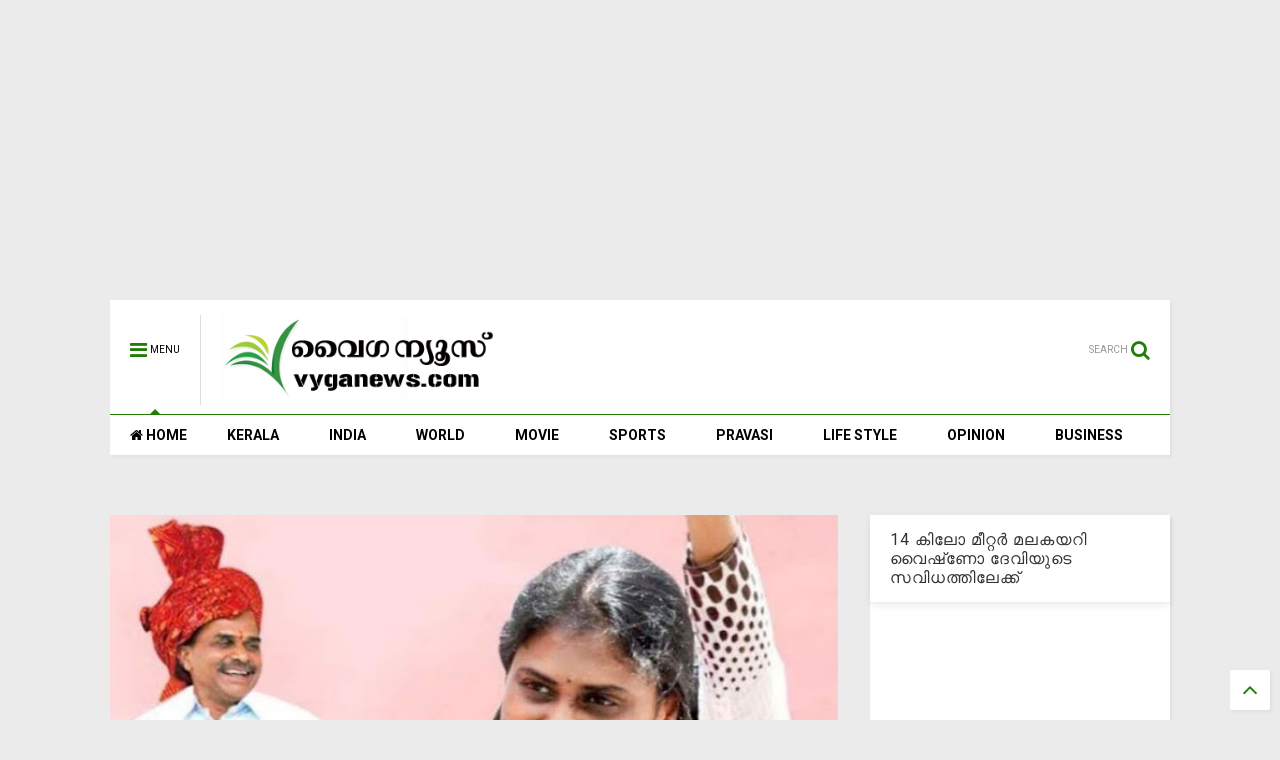

--- FILE ---
content_type: text/html; charset=utf-8
request_url: https://www.google.com/recaptcha/api2/aframe
body_size: 267
content:
<!DOCTYPE HTML><html><head><meta http-equiv="content-type" content="text/html; charset=UTF-8"></head><body><script nonce="pUjeo6IEhX_lO9058UjBrQ">/** Anti-fraud and anti-abuse applications only. See google.com/recaptcha */ try{var clients={'sodar':'https://pagead2.googlesyndication.com/pagead/sodar?'};window.addEventListener("message",function(a){try{if(a.source===window.parent){var b=JSON.parse(a.data);var c=clients[b['id']];if(c){var d=document.createElement('img');d.src=c+b['params']+'&rc='+(localStorage.getItem("rc::a")?sessionStorage.getItem("rc::b"):"");window.document.body.appendChild(d);sessionStorage.setItem("rc::e",parseInt(sessionStorage.getItem("rc::e")||0)+1);localStorage.setItem("rc::h",'1769773261816');}}}catch(b){}});window.parent.postMessage("_grecaptcha_ready", "*");}catch(b){}</script></body></html>

--- FILE ---
content_type: text/javascript; charset=UTF-8
request_url: https://www.vyganews.com/feeds/posts/default/-/India?max-results=4&start-index=567&alt=json-in-script&callback=jQuery1111025987249222820963_1769773258560&_=1769773258561
body_size: 9156
content:
// API callback
jQuery1111025987249222820963_1769773258560({"version":"1.0","encoding":"UTF-8","feed":{"xmlns":"http://www.w3.org/2005/Atom","xmlns$openSearch":"http://a9.com/-/spec/opensearchrss/1.0/","xmlns$blogger":"http://schemas.google.com/blogger/2008","xmlns$georss":"http://www.georss.org/georss","xmlns$gd":"http://schemas.google.com/g/2005","xmlns$thr":"http://purl.org/syndication/thread/1.0","id":{"$t":"tag:blogger.com,1999:blog-7866773985249407600"},"updated":{"$t":"2026-01-30T17:09:48.127+05:30"},"category":[{"term":"Kerala"},{"term":"India"},{"term":"Slider"},{"term":"Movie"},{"term":"World"},{"term":"Cinema"},{"term":"Sports"},{"term":"pravasi"},{"term":"Business"},{"term":"opinion"},{"term":"lifestyle"},{"term":"newsspecial"},{"term":"cultural"},{"term":"Crime"},{"term":"cricket"},{"term":"Film"},{"term":"National"},{"term":"Accident"},{"term":"kera"},{"term":"'"},{"term":"a"},{"term":"Army"},{"term":"Arrest"},{"term":"Samskarikam"},{"term":"election"},{"term":"Aruvikkara"},{"term":"Football"},{"term":"Gulf"},{"term":"Latest News"},{"term":"sex"},{"term":"11"},{"term":"Atlas Jwellery"},{"term":"Bar licence"},{"term":"Dr. Haridas"},{"term":"K M Mani"},{"term":"Karthikeyan"},{"term":"Kochi."},{"term":"Literature"},{"term":"Obituary"},{"term":"Oommen chandy"},{"term":"Pillai"},{"term":"Saritha S Nair"},{"term":"Tamil Nadu"},{"term":"Video"},{"term":"culture"},{"term":"keral"},{"term":"love"},{"term":"sli"},{"term":"speaker"},{"term":"Ambulance"},{"term":"Assembly"},{"term":"Blog"},{"term":"Bomb"},{"term":"Bribe"},{"term":"Budgte"},{"term":"Copa America"},{"term":"Corporate"},{"term":"Dam"},{"term":"Deseeyam"},{"term":"Gold"},{"term":"Indonesia"},{"term":"Jayalalithaa"},{"term":"Maggi"},{"term":"Major Ravi"},{"term":"Mammootty"},{"term":"Manmohan Singh"},{"term":"Marriage"},{"term":"Metro"},{"term":"Mullaperiyar"},{"term":"Murder"},{"term":"Muslim"},{"term":"Narayan Desai"},{"term":"Nokia"},{"term":"Okowe Chigozie Collins"},{"term":"Phone"},{"term":"Politics"},{"term":"Pope"},{"term":"Prithwiraj"},{"term":"Ranjini Haridas"},{"term":"Russia"},{"term":"Scandal"},{"term":"School"},{"term":"Solar Case"},{"term":"Tax"},{"term":"Tennis"},{"term":"Vladimir Putin"},{"term":"co"},{"term":"cocaine"},{"term":"court"},{"term":"cpm"},{"term":"cu"},{"term":"guruvayur"},{"term":"hartal"},{"term":"ind"},{"term":"indi"},{"term":"k"},{"term":"kejrival"},{"term":"ker"},{"term":"molest"},{"term":"pinarayi vijayan"},{"term":"pra"},{"term":"prav"},{"term":"sl"},{"term":"tc"},{"term":"temple"}],"title":{"type":"text","$t":"www.vyganews.com"},"subtitle":{"type":"html","$t":""},"link":[{"rel":"http://schemas.google.com/g/2005#feed","type":"application/atom+xml","href":"https:\/\/www.vyganews.com\/feeds\/posts\/default"},{"rel":"self","type":"application/atom+xml","href":"https:\/\/www.blogger.com\/feeds\/7866773985249407600\/posts\/default\/-\/India?alt=json-in-script\u0026start-index=567\u0026max-results=4"},{"rel":"alternate","type":"text/html","href":"https:\/\/www.vyganews.com\/search\/label\/India"},{"rel":"hub","href":"http://pubsubhubbub.appspot.com/"},{"rel":"previous","type":"application/atom+xml","href":"https:\/\/www.blogger.com\/feeds\/7866773985249407600\/posts\/default\/-\/India\/-\/India?alt=json-in-script\u0026start-index=563\u0026max-results=4"},{"rel":"next","type":"application/atom+xml","href":"https:\/\/www.blogger.com\/feeds\/7866773985249407600\/posts\/default\/-\/India\/-\/India?alt=json-in-script\u0026start-index=571\u0026max-results=4"}],"author":[{"name":{"$t":"Praveen Kumar"},"uri":{"$t":"http:\/\/www.blogger.com\/profile\/02944366300754785782"},"email":{"$t":"noreply@blogger.com"},"gd$image":{"rel":"http://schemas.google.com/g/2005#thumbnail","width":"16","height":"16","src":"https:\/\/img1.blogblog.com\/img\/b16-rounded.gif"}}],"generator":{"version":"7.00","uri":"http://www.blogger.com","$t":"Blogger"},"openSearch$totalResults":{"$t":"7302"},"openSearch$startIndex":{"$t":"567"},"openSearch$itemsPerPage":{"$t":"4"},"entry":[{"id":{"$t":"tag:blogger.com,1999:blog-7866773985249407600.post-1368057474400914550"},"published":{"$t":"2025-08-15T09:35:00.004+05:30"},"updated":{"$t":"2025-08-15T09:36:02.160+05:30"},"category":[{"scheme":"http://www.blogger.com/atom/ns#","term":"India"},{"scheme":"http://www.blogger.com/atom/ns#","term":"pravasi"}],"title":{"type":"text","$t":"സ്വകാര്യ മേഖലയില്‍ ആദ്യ ജോലി കിട്ടിയാല്‍ കേന്ദ്ര സമ്മാനം 15,000 രൂപ, ഒരു ലക്ഷം കോടി രൂപയുടെ പദ്ധതി തൊഴില്‍ പദ്ധതി പ്രഖ്യാപിച്ചു പ്രധാനമന്ത്രി, ജി എസ് ടി പരിഷ്‌കരണം ദീപാവലിക്ക്, സ്വദേശി ഉത്പന്നങ്ങളുടെ കാലമാണിതെന്നു ട്രംപിനോട് പറയാതെ പറഞ്ഞ് മോഡി"},"content":{"type":"html","$t":"\u003Cp\u003E\u003Cb\u003E\u003Cspan style=\"color: #0b5394;\"\u003E\u003C\/span\u003E\u003C\/b\u003E\u003C\/p\u003E\u003Cdiv class=\"separator\" style=\"clear: both; text-align: center;\"\u003E\u003Cb\u003E\u003Cspan style=\"color: #0b5394;\"\u003E\u003Ca href=\"https:\/\/blogger.googleusercontent.com\/img\/b\/R29vZ2xl\/AVvXsEhQTW96d0vO-ehM7KxA-Bc5mPoP0iITkl95e01HMxpFktVR9uupxps2AK2fzpSp-s0yLfpiJDAMpLc7aPclCTd0WMdQ6X57ibRw-VIBm8aQth6kb9gpxao-seGYzXYuD5GTki_-K6uyt-BHfFSEql42PU4LiX20NVMSh6yCyddALtad1AhbMbtfqmnmxAg\/s573\/Modi%20I%20day1.jpg\" style=\"margin-left: 1em; margin-right: 1em;\"\u003E\u003Cimg border=\"0\" data-original-height=\"344\" data-original-width=\"573\" height=\"192\" src=\"https:\/\/blogger.googleusercontent.com\/img\/b\/R29vZ2xl\/AVvXsEhQTW96d0vO-ehM7KxA-Bc5mPoP0iITkl95e01HMxpFktVR9uupxps2AK2fzpSp-s0yLfpiJDAMpLc7aPclCTd0WMdQ6X57ibRw-VIBm8aQth6kb9gpxao-seGYzXYuD5GTki_-K6uyt-BHfFSEql42PU4LiX20NVMSh6yCyddALtad1AhbMbtfqmnmxAg\/s320\/Modi%20I%20day1.jpg\" width=\"320\" \/\u003E\u003C\/a\u003E\u003C\/span\u003E\u003C\/b\u003E\u003C\/div\u003E\u003Cb\u003E\u003Cspan style=\"color: #0b5394;\"\u003E\u003Cbr \/\u003Eഅഭിനന്ദ്\u003C\/span\u003E\u003C\/b\u003E\u003Cp\u003E\u003C\/p\u003E\u003Cp\u003E\u003Cb\u003Eന്യൂഡല്‍ഹി: സ്വകാര്യ മേഖലയില്‍ ആദ്യ ജോലി ലഭിക്കുന്നവര്‍ക്ക് കേന്ദ്ര സര്‍ക്കാരില്‍ നിന്ന് 15,000 രൂപ ലഭ്യമാക്കുന്ന 'പ്രധാനമന്ത്രി വികസിത് ഭാരത് റോസ്ഗാര്‍ യോജന' പ്രധാനമന്ത്രി നരേന്ദ്രമോഡി പ്രഖ്യാപിച്ചു.\u003C\/b\u003E\u003C\/p\u003E\u003Cp\u003E79-ാം സ്വാതന്ത്ര്യ ദിനത്തില്‍ ചെങ്കോട്ടയുടെ കൊത്തളത്തില്‍ നിന്ന് രാജ്യത്തെ അഭിസംബോധന ചെയ്തു സംസാരിക്കുകയായിരുന്നു പ്രധാനമന്ത്രി. ഒരു ലക്ഷം കോടി രൂപയുടെ പദ്ധതി ഉടന്‍ പ്രാബല്യത്തില്‍ വരുമെന്ന് അദ്ദേഹം അറിയിച്ചു. 3.5 കോടിയിലധികം ആളുകള്‍ക്ക് പദ്ധതിയുടെ പ്രയോജനം ലഭിക്കുമെന്നും അദ്ദേഹം പറഞ്ഞു.\u003C\/p\u003E\u003Cp\u003Eഎംപ്ലോയ്മെന്റ് ലിങ്ക്ഡ് ഇന്‍സെന്റീവ് (ഇഎല്‍ഐ) പദ്ധതിക്ക് പ്രധാനമന്ത്രിയുടെ അധ്യക്ഷതയില്‍ ചേര്‍ന്ന കേന്ദ്ര മന്ത്രിസഭാ യോഗം അംഗീകാരം നല്‍കിയതായി തൊഴില്‍, തൊഴില്‍ മന്ത്രാലയം കഴിഞ്ഞ മാസം അറിയിച്ചിരുന്നു.\u003C\/p\u003E\u003Cp\u003Eരണ്ടു വര്‍ഷത്തിനുള്ളില്‍ 3.5 കോടിയിലധികം തൊഴിലവസരങ്ങള്‍ സൃഷ്ടിക്കുന്നതിന് പ്രോത്സാഹനം നല്‍കാനാണ് പ്രധാനമന്ത്രി വികസിത് ഭാരത് റോസ്ഗാര്‍ യോജന (പിഎംവിബിആര്‍വൈ) ലക്ഷ്യമിടുന്നതെന്ന് ജൂലായ് 25 ന് ഒരു പ്രസ്താവനയില്‍ പറഞ്ഞിരുന്നു. ഇതില്‍ 1.92 കോടി ഗുണഭോക്താക്കള്‍ ആദ്യമായി ജോലിയില്‍ പ്രവേശിക്കുന്നവരായിരിക്കും.\u003C\/p\u003E\u003Cp\u003Eഈ വര്‍ഷം ഒക്ടോബറില്‍ ദീപാവലിയോടെ ചരക്ക് സേവന നികുതി (ജിഎസ്ടി) യില്‍ പുതിയ മാറ്റങ്ങള്‍ കൊണ്ടുവരാനുള്ള പദ്ധതികള്‍ കൊണ്ടുവരുമെന്നും പ്രധാനമന്ത്രി അറിയിച്ചു. ഇന്ത്യക്കാര്‍ക്കുള്ള ''ബഹുത് ബഡാ തോഫ'' (വലിയ സമ്മാനം) എന്നാണ് പ്രധാനമന്ത്രി പറഞ്ഞത്. പുതിയ ജിഎസ്ടി ഘടന ലളിതവും സമ്പദ്വ്യവസ്ഥയെ ശക്തിപ്പെടുത്തുന്നതിനൊപ്പം പൗരന്മാരുടെ ജീവിതം എളുപ്പമാക്കുമെന്നും പറഞ്ഞു.\u003C\/p\u003E\u003Cp\u003E'ഈ ദീപാവലിയോടെ, സാധാരണക്കാരന്റെ ജീവിതം എളുപ്പമാക്കുകയും നമ്മുടെ സമ്പദ്വ്യവസ്ഥയെ ശക്തിപ്പെടുത്തുകയും ചെയ്യുന്ന പുതിയതും ലളിതവുമായ ജിഎസ്ടി ഘടന നിങ്ങള്‍ കാണും,' മോദി പറഞ്ഞു.\u003C\/p\u003E\u003Cp\u003E\u003Cspan style=\"color: #cc0000; font-size: x-large;\"\u003E\u003Cb\u003Eകര്‍ഷകരുടെ താത്പര്യങ്ങളില്‍ ഇന്ത്യ വിട്ടുവീഴ്ച ചെയ്യില്ല\u003C\/b\u003E\u003C\/span\u003E\u003C\/p\u003E\u003Cp\u003Eയുഎസിന്റെ താരിഫ്, പെനാല്‍റ്റി ഭീഷണികള്‍ക്കിടയില്‍ രാജ്യത്തിനു വ്യക്തമായ സന്ദേശവും പ്രധാനമന്ത്രി നല്‍കി. ഇന്ത്യയെ തടയാനാവില്ലെന്നും ഗുണനിലവാരമുള്ള ഉത്പന്നങ്ങളുമായി ആഗോള വിപണിയില്‍ രാജ്യം തങ്ങളുടെ കഴിവ് തെളിയിക്കേണ്ട സമയമാണിതെന്നും പ്രധാനമന്ത്രി പറഞ്ഞു.\u003C\/p\u003E\u003Cp\u003Eകര്‍ഷകരുടെ താത്പര്യങ്ങളില്‍ ഇന്ത്യ വിട്ടുവീഴ്ച ചെയ്യില്ല. വിനാശകരമായ നയങ്ങള്‍ അംഗീകരിക്കില്ലെന്നും സ്വാതന്ത്ര്യ ദിനത്തില്‍ രാജ്യത്തെ അഭിസംബോധന ചെയ്യവേ മോഡി പറഞ്ഞു.\u003C\/p\u003E\u003Cp\u003Eഇന്ത്യന്‍ ഉത്പന്നങ്ങളുടെ തീരുവ 50 ശതമാനമായി ഉയര്‍ത്തിയതിനെച്ചൊല്ലി യുഎസും ഇന്ത്യയും തമ്മിലുള്ള സംഘര്‍ഷം വര്‍ദ്ധിക്കുന്നതിനിടയിലാണ് അദ്ദേഹത്തിന്റെ പരാമര്‍ശം.\u0026nbsp;\u003C\/p\u003E\u003Cp\u003E'ഇത് ചരിത്രമെഴുതാനുള്ള സമയമാണ്. നമ്മള്‍ ലോകവിപണി ഭരിക്കണം. ഉത്പാദനച്ചെലവ് കുറയ്ക്കണം. ഗുണനിലവാരമുള്ള ഉത്പന്നങ്ങളുമായി ആഗോള വിപണിയില്‍ നമ്മുടെ കഴിവ് തെളിയിക്കേണ്ട സമയമാണിത്,' ചെങ്കോട്ടയുടെ കൊത്തളത്തില്‍ നിന്ന് പ്രധാനമന്ത്രി പറഞ്ഞു.\u0026nbsp;\u003C\/p\u003E\u003Cp\u003E'ദാം കാം, ദം സ്യാദ (കുറവ് വില, ഉയര്‍ന്ന ഗുണമേന്മ) ആയിരിക്കണം മന്ത്രം. സാമ്പത്തിക സ്വാര്‍ത്ഥത വര്‍ധിച്ചുവരികയാണ്. മുന്നോട്ടു പോകാനും ലക്ഷ്യങ്ങള്‍ കൈവരിക്കാനുമുള്ള സമയമാണിത്, ''അദ്ദേഹം കൂട്ടിച്ചേര്‍ത്തു.\u003C\/p\u003E\u003Cp\u003Eരാജ്യത്തിന്റെ സ്വാതന്ത്ര്യ സമര സേനാനികള്‍ 'സ്വതന്ത്ര ഇന്ത്യ' വിഭാവനം ചെയ്തതുപോലെ 'സമര്‍ഥ ഭാരതം (ശക്തമായ ഇന്ത്യ)' കെട്ടിപ്പടുക്കുന്നതിനുള്ള ദൃഢനിശ്ചയം എടുക്കേണ്ടത് കാലഘട്ടത്തിന്റെ ആവശ്യമാണെന്ന് അദ്ദേഹം പറഞ്ഞു. മറ്റുള്ളവരെ ഇകഴ്ത്തി കാണുന്നതിന് നമ്മുടെ ഊര്‍ജം പാഴാക്കരുത്, നമ്മെത്തന്നെ ശക്തിപ്പെടുത്തുന്നതിലായിരിക്കണം നമ്മുടെ ശ്രദ്ധയെന്നും അദ്ദേഹം പറഞ്ഞു.\u003C\/p\u003E\u003Cp\u003E'കഴിഞ്ഞ ദശകം പരിഷ്‌ക്കരണം, പ്രകടനം, പരിവര്‍ത്തനം എന്നിവയില്‍ ശ്രദ്ധ കേന്ദ്രീകരിച്ചു; ഇപ്പോള്‍ നമ്മള്‍ വലിയ ലക്ഷ്യങ്ങളില്‍ ശ്രദ്ധ കേന്ദ്രീകരിക്കേണ്ടതുണ്ട്. വ്യാപാരികളും കടയുടമകളും 'സ്വദേശി' ഉല്‍പ്പന്നങ്ങളുടെ ബോര്‍ഡുകള്‍ പ്രദര്‍ശിപ്പിക്കണം. നിങ്ങള്‍ക്ക് സര്‍ക്കാര്‍ നയങ്ങളില്‍ എന്തെങ്കിലും മാറ്റം വേണമെങ്കില്‍, എന്നെ അറിയിക്കൂ,' അദ്ദേഹം പറഞ്ഞു.\u003C\/p\u003E\u003Cp\u003Eഇന്ത്യ അതിന്റെ ചക്രവാളങ്ങള്‍ വിശാലമാക്കേണ്ടതുണ്ട്. നമ്മുടെ പുരോഗതി ലോകം ശ്രദ്ധിക്കും. 'നമ്മുടെ സ്വന്തം പാത നാം വരയ്ക്കണം. ഇന്ത്യയെ ആര്‍ക്കും തടയാനാവില്ല, ഇതു വലിയ സ്വപ്നം കാണാനുള്ള അവസരമാണ്,' അദ്ദേഹം പറഞ്ഞു.\u0026nbsp;\u003C\/p\u003E\u003Cp\u003Eകര്‍ഷക വിരുദ്ധ നയങ്ങള്‍ സര്‍ക്കാര്‍ വച്ചുപൊറുപ്പിക്കില്ലെന്നും അദ്ദേഹം പറഞ്ഞു. 'മോഡി കര്‍ഷകര്‍ക്കു വേണ്ടി മതില്‍ പോലെ നില്‍ക്കും. ഞാന്‍ എന്റെ കര്‍ഷകരെ കൈവിടില്ല. കര്‍ഷകര്‍ നമ്മുടെ സമ്പദ്വ്യവസ്ഥയിലേക്ക് വളരെയധികം സംഭാവന ചെയ്യുന്നു, അവര്‍ ഇന്ത്യയെ നിരവധി ഉത്പന്നങ്ങളുടെ മുന്‍നിര ഉത്പാദകരാക്കി,' അദ്ദേഹം പറഞ്ഞു.\u0026nbsp;\u003C\/p\u003E\u003Cp\u003Eരാജ്യത്തിന്റെ കാര്‍ഷിക, ക്ഷീര മേഖലകളിലേക്ക് കൂടുതല്‍ പ്രവേശനം നല്‍കുന്നതിനുള്ള വ്യാപാര ചര്‍ച്ചകളിലെ യുഎസ് സമ്മര്‍ദത്തിന് ഇന്ത്യ വഴങ്ങിയിട്ടില്ലെന്ന് ഉദ്യോഗസ്ഥര്‍ നേരത്തെ വ്യക്തമാക്കിയിരുന്നു.\u003C\/p\u003E\u003Cp\u003Eഓഗസ്റ്റ് 6 ന്, യുഎസ് പ്രസിഡന്റ് ഡൊണാള്‍ഡ് ട്രംപ് ഇന്ത്യയ്ക്കെതിരായ താരിഫ് ആക്രമണം വര്‍ദ്ധിപ്പിച്ച്\u0026nbsp; 25 ശതമാനം അധിക തീരുവ ചുമത്തിയിരുന്നു. റഷ്യന്‍ എണ്ണ ഇറക്കുമതി ചെയ്യുന്നതിന്റെ പേരില്‍ ഇന്ത്യന്‍ ഉത്പന്നങ്ങള്‍ക്ക് താരിഫ് 50 ശതമാനമായി ഇരട്ടിപ്പിക്കുകയും ചെയ്തിരുന്നു.\u003C\/p\u003E\u003Cp\u003Eതുണിത്തരങ്ങള്‍, സമുദ്ര ഉത്പന്നങ്ങള്‍, തുകല്‍ കയറ്റുമതി തുടങ്ങിയ മേഖലകളെ സാരമായി ബാധിക്കാന്‍ സാധ്യതയുള്ള 'അന്യായവും ന്യായരഹിതവും യുക്തിരഹിതവുമായ' നീക്കത്തെ ഇന്ത്യ അപലപിച്ചു. സാമ്പത്തിക സമ്മര്‍ദത്തിന് മുന്നില്‍ ന്യൂഡല്‍ഹി പിന്നോട്ട് പോകില്ലെന്ന് നരേന്ദ്ര മോഡി വ്യാഴാഴ്ച പറഞ്ഞിരുന്നു.\u003C\/p\u003E\u003Cp\u003E\u003Cbr \/\u003E\u003C\/p\u003E\u003Cp\u003ESummary:\u0026nbsp;15,000 central prize for first job in private sector, Rs 1 lakh crore employment scheme announced by Prime Minister. GST reform for Diwali, Modi said without telling Trump that this is the time for indigenous products\u003C\/p\u003E\u003Cp\u003E\u003Cbr \/\u003E\u003C\/p\u003E\u003Cp\u003E\u003Cbr \/\u003E\u003C\/p\u003E"},"link":[{"rel":"replies","type":"application/atom+xml","href":"https:\/\/www.vyganews.com\/feeds\/1368057474400914550\/comments\/default","title":"Post Comments"},{"rel":"replies","type":"text/html","href":"https:\/\/www.vyganews.com\/2025\/08\/15000-central-prize-for-first-job-in.html#comment-form","title":"0 Comments"},{"rel":"edit","type":"application/atom+xml","href":"https:\/\/www.blogger.com\/feeds\/7866773985249407600\/posts\/default\/1368057474400914550"},{"rel":"self","type":"application/atom+xml","href":"https:\/\/www.blogger.com\/feeds\/7866773985249407600\/posts\/default\/1368057474400914550"},{"rel":"alternate","type":"text/html","href":"https:\/\/www.vyganews.com\/2025\/08\/15000-central-prize-for-first-job-in.html","title":"സ്വകാര്യ മേഖലയില്‍ ആദ്യ ജോലി കിട്ടിയാല്‍ കേന്ദ്ര സമ്മാനം 15,000 രൂപ, ഒരു ലക്ഷം കോടി രൂപയുടെ പദ്ധതി തൊഴില്‍ പദ്ധതി പ്രഖ്യാപിച്ചു പ്രധാനമന്ത്രി, ജി എസ് ടി പരിഷ്‌കരണം ദീപാവലിക്ക്, സ്വദേശി ഉത്പന്നങ്ങളുടെ കാലമാണിതെന്നു ട്രംപിനോട് പറയാതെ പറഞ്ഞ് മോഡി"}],"author":[{"name":{"$t":"News Desk"},"uri":{"$t":"http:\/\/www.blogger.com\/profile\/10499303690546777531"},"email":{"$t":"noreply@blogger.com"},"gd$image":{"rel":"http://schemas.google.com/g/2005#thumbnail","width":"16","height":"16","src":"https:\/\/img1.blogblog.com\/img\/b16-rounded.gif"}}],"media$thumbnail":{"xmlns$media":"http://search.yahoo.com/mrss/","url":"https:\/\/blogger.googleusercontent.com\/img\/b\/R29vZ2xl\/AVvXsEhQTW96d0vO-ehM7KxA-Bc5mPoP0iITkl95e01HMxpFktVR9uupxps2AK2fzpSp-s0yLfpiJDAMpLc7aPclCTd0WMdQ6X57ibRw-VIBm8aQth6kb9gpxao-seGYzXYuD5GTki_-K6uyt-BHfFSEql42PU4LiX20NVMSh6yCyddALtad1AhbMbtfqmnmxAg\/s72-c\/Modi%20I%20day1.jpg","height":"72","width":"72"},"thr$total":{"$t":"0"}},{"id":{"$t":"tag:blogger.com,1999:blog-7866773985249407600.post-4542873048377700366"},"published":{"$t":"2025-08-15T08:49:00.001+05:30"},"updated":{"$t":"2025-08-15T08:49:22.221+05:30"},"category":[{"scheme":"http://www.blogger.com/atom/ns#","term":"India"},{"scheme":"http://www.blogger.com/atom/ns#","term":"pravasi"}],"title":{"type":"text","$t":"ആണവ ഭീഷണി ഇന്ത്യയോടു വേണ്ട, രക്തവും ജലവും ഒരുമിച്ചൊഴുകില്ല, ഇന്ത്യ സ്വയം പര്യാപ്തത നേടിക്കഴിഞ്ഞു: പ്രധാനമന്ത്രി"},"content":{"type":"html","$t":"\u003Cp\u003E\u003C\/p\u003E\u003Cdiv class=\"separator\" style=\"clear: both; text-align: center;\"\u003E\u003Ca href=\"https:\/\/blogger.googleusercontent.com\/img\/b\/R29vZ2xl\/AVvXsEiiU8m9GmdQBR-4-GFaUuwwM-xYyp5DOyjmIBZMhnviigSbgriUNBlRKmXiZw3fhRF-XdUlHmJ_4mlQ34v5tT70yIPObPiGOrsXXfGVNyIQGHctu8xthzV31r_cIb6vai0ir9Xj4c3zO5moAxi1PXimzvMNqWmDU1PxDDpu-xBbnSjp5XVRd9D-a4FicRY\/s686\/Modi%20I%20Day.jpg\" imageanchor=\"1\" style=\"margin-left: 1em; margin-right: 1em;\"\u003E\u003Cimg border=\"0\" data-original-height=\"385\" data-original-width=\"686\" height=\"180\" src=\"https:\/\/blogger.googleusercontent.com\/img\/b\/R29vZ2xl\/AVvXsEiiU8m9GmdQBR-4-GFaUuwwM-xYyp5DOyjmIBZMhnviigSbgriUNBlRKmXiZw3fhRF-XdUlHmJ_4mlQ34v5tT70yIPObPiGOrsXXfGVNyIQGHctu8xthzV31r_cIb6vai0ir9Xj4c3zO5moAxi1PXimzvMNqWmDU1PxDDpu-xBbnSjp5XVRd9D-a4FicRY\/s320\/Modi%20I%20Day.jpg\" width=\"320\" \/\u003E\u003C\/a\u003E\u003C\/div\u003E\u003Cbr \/\u003Eന്യൂഡല്‍ഹി: പാകിസ്ഥാന്റെ ആണവ ഭീഷണി ഇന്ത്യയോടു വേണ്ടെന്നും രക്തവും ജലവും ഒരുമിച്ചൊഴുകില്ലെന്നും പ്രധാനമന്ത്രി നരേന്ദ്രമോഡി. 79 ാം സ്വാതന്ത്ര്യദിനാഘോഷത്തിന്റെ ഭാഗമായി ചെങ്കോട്ടയില്‍ ത്രിവര്‍ണ പതാക ഉയര്‍ത്തിയശേഷം രാഷ്ട്രത്തെ അഭിസംബോധന ചെയ്ത് സംസാരിക്കുകയായിരുന്നു പ്രധാനം മന്ത്രി.\u003Cp\u003E\u003C\/p\u003E\u003Cp\u003Eപഹല്‍ഗാമില്‍ മതം ചോദിച്ച് നിഷ്‌കളങ്കരായ ജനങ്ങളെ കൂട്ടക്കുരുതി ചെയ്തതിന് ഇന്ത്യ ശക്തമായ തിരിച്ചടി നല്‍കിയിരുന്നു. എന്തു തിരിച്ചടി നല്‍കുന്നതിനും സേനയ്ക്ക് പൂര്‍ണ്ണ സ്വാതന്ത്ര്യം കൊടുത്തിരുന്നു.\u0026nbsp;\u003C\/p\u003E\u003Cp\u003Eപഹല്‍ഗാം ഭീകരാക്രമണത്തിന് ഓപ്പറേഷന്‍ സിന്ദൂര്‍ വഴി ഇന്ത്യ കനത്ത മറുപടി തിരിച്ചു കൊടുക്കുകയും ചെയ്തു. സിന്ധു നദീജല കരാറില്‍ പുനരാലോചന ഇല്ലെന്നും രക്തവും വെള്ളവും ഒരുമിച്ചൊഴുകില്ലെന്നും പ്രധാനമന്ത്രി ആവര്‍ത്തിച്ചു.\u0026nbsp;\u003C\/p\u003E\u003Cp\u003Eഇന്ത്യയുടെ ആത്മരോക്ഷത്തിന്റെ പ്രകടനമാണ് ഓപ്പറേഷന്‍ സിന്ദൂറില്‍ കണ്ടത്. സങ്കല്പാതീതമായ കാര്യങ്ങളാണ് ഓപ്പറേഷന്‍ സിന്ദൂരില്‍ ഇന്ത്യന്‍ സേനകള്‍ ചെയ്തത്. ആത്മനിര്‍ഭര്‍ ഭാരത് എന്ന ആശയം എന്താണെന്നും ഓപ്പറേഷന്‍ സിന്ദൂര്‍ ലോകത്തിന് കാണിച്ചുകൊടുത്തു.\u0026nbsp;\u003C\/p\u003E\u003Cp\u003Eഇന്ത്യ സ്വയം പര്യാപ്തത നേടിക്കഴിഞ്ഞു. ഏതു വെല്ലുവിളിയും നേരിടാന്‍ നാമിപ്പോള്‍ സജ്ജരാണ്. ഇന്ത്യയുടെ ആയുധബലം ശത്രുവിനെ അമ്പരപ്പിക്കുക തന്നെ ചെയ്തു.\u003C\/p\u003E\u003Cp\u003ESummary:\u0026nbsp;No nuclear threat to India, no blood and water, India is self-sufficient: PM Narendramodi\u003C\/p\u003E"},"link":[{"rel":"replies","type":"application/atom+xml","href":"https:\/\/www.vyganews.com\/feeds\/4542873048377700366\/comments\/default","title":"Post Comments"},{"rel":"replies","type":"text/html","href":"https:\/\/www.vyganews.com\/2025\/08\/no-nuclear-threat-to-india-modi.html#comment-form","title":"0 Comments"},{"rel":"edit","type":"application/atom+xml","href":"https:\/\/www.blogger.com\/feeds\/7866773985249407600\/posts\/default\/4542873048377700366"},{"rel":"self","type":"application/atom+xml","href":"https:\/\/www.blogger.com\/feeds\/7866773985249407600\/posts\/default\/4542873048377700366"},{"rel":"alternate","type":"text/html","href":"https:\/\/www.vyganews.com\/2025\/08\/no-nuclear-threat-to-india-modi.html","title":"ആണവ ഭീഷണി ഇന്ത്യയോടു വേണ്ട, രക്തവും ജലവും ഒരുമിച്ചൊഴുകില്ല, ഇന്ത്യ സ്വയം പര്യാപ്തത നേടിക്കഴിഞ്ഞു: പ്രധാനമന്ത്രി"}],"author":[{"name":{"$t":"News Desk"},"uri":{"$t":"http:\/\/www.blogger.com\/profile\/10499303690546777531"},"email":{"$t":"noreply@blogger.com"},"gd$image":{"rel":"http://schemas.google.com/g/2005#thumbnail","width":"16","height":"16","src":"https:\/\/img1.blogblog.com\/img\/b16-rounded.gif"}}],"media$thumbnail":{"xmlns$media":"http://search.yahoo.com/mrss/","url":"https:\/\/blogger.googleusercontent.com\/img\/b\/R29vZ2xl\/AVvXsEiiU8m9GmdQBR-4-GFaUuwwM-xYyp5DOyjmIBZMhnviigSbgriUNBlRKmXiZw3fhRF-XdUlHmJ_4mlQ34v5tT70yIPObPiGOrsXXfGVNyIQGHctu8xthzV31r_cIb6vai0ir9Xj4c3zO5moAxi1PXimzvMNqWmDU1PxDDpu-xBbnSjp5XVRd9D-a4FicRY\/s72-c\/Modi%20I%20Day.jpg","height":"72","width":"72"},"thr$total":{"$t":"0"}},{"id":{"$t":"tag:blogger.com,1999:blog-7866773985249407600.post-8102286981178738692"},"published":{"$t":"2025-08-14T21:55:00.004+05:30"},"updated":{"$t":"2025-08-14T22:01:42.601+05:30"},"category":[{"scheme":"http://www.blogger.com/atom/ns#","term":"India"},{"scheme":"http://www.blogger.com/atom/ns#","term":"pravasi"}],"title":{"type":"text","$t":"ജമ്മു കശ്മീരിലെ കിഷ്ത്വാറില്‍ മേഘവിസ്‌ഫോടനം, പ്രളയത്തിലും മണ്ണിടിച്ചിലിലും 44 മരണം, 220 പേരെ കാണാതായി, ദുരന്തമുണ്ടായത് മാതാ ചണ്ഡിയിലേക്കുള്ള യാത്രാവഴിയില്‍, ദുരന്തസ്ഥലത്തുണ്ടായിരുന്നത് 1200 പേര്‍ "},"content":{"type":"html","$t":"\u003Cp\u003E\u003C\/p\u003E\u003Cdiv class=\"separator\" style=\"clear: both; text-align: center;\"\u003E\u003Ca href=\"https:\/\/blogger.googleusercontent.com\/img\/b\/R29vZ2xl\/[base64]\/s877\/kishtwar%20cloudburst.jpg\" style=\"margin-left: 1em; margin-right: 1em;\"\u003E\u003Cimg border=\"0\" data-original-height=\"495\" data-original-width=\"877\" height=\"181\" src=\"https:\/\/blogger.googleusercontent.com\/img\/b\/R29vZ2xl\/[base64]\/s320\/kishtwar%20cloudburst.jpg\" width=\"320\" \/\u003E\u003C\/a\u003E\u003C\/div\u003E\u003Cbr \/\u003Eജമ്മു : ജമ്മു കശ്മീരിലെ കിഷ്ത്വാറിലെ ചോസിതി ഗ്രാമത്തിലുണ്ടായ വന്‍ മേഘവിസ്‌ഫോടനത്തില്‍ രണ്ട് സിഐഎസ്എഫ് ജവാന്‍മാര്‍ ഉള്‍പ്പെടെ 44 പേര്‍ കൊല്ലപ്പെടുകയും 167 പേര്‍ക്ക് പരിക്കേല്‍ക്കുകയും ചെയ്തു. 220 ലധികം പേരെ കാണാതായി.\u003Cp\u003E\u003C\/p\u003E\u003Cp\u003Eവെള്ളപ്പൊക്കത്തിനും വന്‍ നാശനഷ്ടങ്ങള്‍ക്കും മേഘവിസ്‌ഫോടനം കാരണമായി. രക്ഷാപ്രവര്‍ത്തനം തുടരുകയാണ്. രക്ഷാപ്രവര്‍ത്തനങ്ങളില്‍ സൈന്യവും പങ്കുചേര്‍ന്നിട്ടുണ്ട്, ആളുകളെ ഒഴിപ്പിക്കുന്ന ദൃശ്യങ്ങളും പുറത്തുവന്നിട്ടുണ്ട്. മരണസംഖ്യ ഉയര്‍ന്നേക്കാമെന്നും ആശങ്കയുണ്ടെന്ന് വാര്‍ത്താ ഏജന്‍സിയായ പിടിഐ റിപ്പോര്‍ട്ട് ചെയ്തു. അവശിഷ്ടങ്ങള്‍ക്കിടയില്‍ നിന്ന് 167 പേരെ രക്ഷാപ്രവര്‍ത്തകര്‍ പുറത്തെടുത്തതായും ഇതില്‍ 38 പേരുടെ നില ഗുരുതരമാണെന്നും ഉദ്യോഗസ്ഥര്‍ പറഞ്ഞു.\u003C\/p\u003E\u003Cp\u003Eഹിമാലയന്‍ ക്ഷേത്രമായ മാതാ ചണ്ഡിയിലേക്കുള്ള മച്ചൈല്‍ മാതാ യാത്രയുടെ വഴിയിലാണ് ദുരന്തമുണ്ടായത്. തീര്‍ത്ഥാടന പാത താറുമാറായി. രക്ഷാപ്രവര്‍ത്തകര്‍ ഉടന്‍ തന്നെ സ്ഥലത്തെത്തി.\u003C\/p\u003E\u003Cp\u003Eമച്ചൈല്‍ മാതാ യാത്രയുടെ ആരംഭ പോയിന്റും കിഷ്ത്വാറിലെ മാതാ ചണ്ഡിയുടെ ക്ഷേത്രത്തിലേക്കുള്ള വഴിയിലെ അവസാനത്തെ വാഹനയോഗ്യമായ ഗ്രാമവുമാണ് ചോസിതി. വെള്ളപ്പൊക്കത്തെത്തുടര്‍ന്ന് വാര്‍ഷിക യാത്ര താല്‍ക്കാലികമായി നിറുത്തിവച്ചതായി ഉദ്യോഗസ്ഥര്‍ പറഞ്ഞു.\u003C\/p\u003E\u003Cp\u003E\u003Cbr \/\u003E\u003C\/p\u003E\u003Cp\u003E\u003C\/p\u003E\u003Cdiv class=\"separator\" style=\"clear: both; text-align: center;\"\u003E\u003Ciframe allowfullscreen=\"\" class=\"BLOG_video_class\" height=\"266\" src=\"https:\/\/www.youtube.com\/embed\/XpMLc9vdMcY\" width=\"320\" youtube-src-id=\"XpMLc9vdMcY\"\u003E\u003C\/iframe\u003E\u003C\/div\u003E\u003Cbr \/\u003Eമേഘവിസ്‌ഫോടനം റിപ്പോര്‍ട്ട് ചെയ്ത സ്ഥലത്ത് ഏകദേശം 1,200 പേര്‍ ഉണ്ടായിരുന്നുവെന്ന് ജമ്മു കശ്മീര്‍ നിയമസഭയിലെ പ്രതിപക്ഷ നേതാവ് സുനില്‍ ശര്‍മ്മ പറഞ്ഞു.\u003Cp\u003E\u003C\/p\u003E\u003Cp\u003Eകിഷ്ത്വാര്‍ മേഖലയിലെ സ്ഥിതിഗതികള്‍ കേന്ദ്ര ആഭ്യന്തരമന്ത്രി അമിത് ഷായെ അറിയിച്ചതായി ജമ്മു കശ്മീര്‍ മുഖ്യമന്ത്രി ഒമര്‍ അബ്ദുള്ള പറഞ്ഞു. മേഘവിസ്‌ഫോടന ബാധിത പ്രദേശത്ത് നിന്ന് സ്ഥിരീകരിച്ച വിവരങ്ങള്‍ ലഭിക്കുന്നത് മന്ദഗതിയിലാണെന്നും എന്നാല്‍ രക്ഷാ പ്രവര്‍ത്തനങ്ങള്‍ കൈകാര്യം ചെയ്യുന്നതിനായി സാധ്യമായ എല്ലാ വിഭവങ്ങളും സമാഹരിക്കുന്നുണ്ടെന്നും അദ്ദേഹം പറഞ്ഞു.\u003C\/p\u003E\u003Cp\u003E\u003C\/p\u003E\u003Cdiv class=\"separator\" style=\"clear: both; text-align: center;\"\u003E\u003Ciframe allowfullscreen=\"\" class=\"BLOG_video_class\" height=\"266\" src=\"https:\/\/www.youtube.com\/embed\/ppyWlS_hINE\" width=\"320\" youtube-src-id=\"ppyWlS_hINE\"\u003E\u003C\/iframe\u003E\u003C\/div\u003E\u003Cbr \/\u003Eവാര്‍ത്താ ഏജന്‍സികളോട് സംസാരിക്കില്ലെന്നും സാധ്യമാകുമ്പോഴെല്ലാം സര്‍ക്കാര്‍ അപ്ഡേറ്റുകള്‍ പങ്കിടുമെന്നും ഒമര്‍ അബ്ദുള്ള കൂട്ടിച്ചേര്‍ത്തു.\u003Cp\u003E\u003C\/p\u003E\u003Cp\u003Eപ്രധാനമന്ത്രി നരേന്ദ്ര മോദി അനുശോചനവും പിന്തുണയും അറിയിച്ചു. 'മേഘവിസ്‌ഫോടനത്തിലും വെള്ളപ്പൊക്കത്തിലും ദുരിതമനുഭവിക്കുന്ന എല്ലാവര്‍ക്കായി പ്രാര്‍ത്ഥിക്കുന്നു. സ്ഥിതിഗതികള്‍ സൂക്ഷ്മമായി നിരീക്ഷിച്ചുകൊണ്ടിരിക്കുകയാണ്. രക്ഷാപ്രവര്‍ത്തനങ്ങളും ദുരിതാശ്വാസ പ്രവര്‍ത്തനങ്ങളും പുരോഗമിക്കുകയാണ്. ആവശ്യമുള്ളവര്‍ക്ക് സാധ്യമായ എല്ലാ സഹായവും നല്‍കും,' അദ്ദേഹം പറഞ്ഞു.\u003C\/p\u003E\u003Cp\u003Eക്ഷേത്രത്തിനടുത്തുള്ള ചോസിതിയില്‍ ഉണ്ടായ മേഘവിസ്‌ഫോടനത്തില്‍ 'സാരമായ നാശനഷ്ടങ്ങളുണ്ടായേക്കാമെന്ന്' കേന്ദ്രമന്ത്രി ജിതേന്ദ്ര സിംഗ് പറഞ്ഞു.\u0026nbsp;\u003C\/p\u003E\u003Cp\u003E'ഭരണകൂടം ഉടന്‍ തന്നെ നടപടി സ്വീകരിച്ചു, രക്ഷാസംഘം സ്ഥലത്തേക്ക് പുറപ്പെട്ടു. നാശനഷ്ടങ്ങള്‍ ഒഴിവാക്കുന്നതിനും ആവശ്യമായ രക്ഷാപ്രവര്‍ത്തന, മെഡിക്കല്‍ മാനേജ്‌മെന്റ് ക്രമീകരണങ്ങള്‍ നടത്തുന്നതിനും നടപടികള്‍ സ്വീകരിച്ചുവരികയാണ്,' ജിതേന്ദ്ര സിംഗ് പറഞ്ഞു. വ്യാഴാഴ്ച രാവിലെ മുതല്‍ ഇവിടം മേഘാവൃതമായിരുന്നു.\u003C\/p\u003E\u003Cdiv\u003ESummary:\u0026nbsp;Cloudburst, floods and landslides in Kishtwar, Jammu and Kashmir, 44 dead, 220 missing. The tragedy occurred on the way to Mata Chandi, and 1200 people were at the scene of the tragedy.\u003C\/div\u003E"},"link":[{"rel":"replies","type":"application/atom+xml","href":"https:\/\/www.vyganews.com\/feeds\/8102286981178738692\/comments\/default","title":"Post Comments"},{"rel":"replies","type":"text/html","href":"https:\/\/www.vyganews.com\/2025\/08\/cloudburst-floods-and-landslides-in.html#comment-form","title":"0 Comments"},{"rel":"edit","type":"application/atom+xml","href":"https:\/\/www.blogger.com\/feeds\/7866773985249407600\/posts\/default\/8102286981178738692"},{"rel":"self","type":"application/atom+xml","href":"https:\/\/www.blogger.com\/feeds\/7866773985249407600\/posts\/default\/8102286981178738692"},{"rel":"alternate","type":"text/html","href":"https:\/\/www.vyganews.com\/2025\/08\/cloudburst-floods-and-landslides-in.html","title":"ജമ്മു കശ്മീരിലെ കിഷ്ത്വാറില്‍ മേഘവിസ്‌ഫോടനം, പ്രളയത്തിലും മണ്ണിടിച്ചിലിലും 44 മരണം, 220 പേരെ കാണാതായി, ദുരന്തമുണ്ടായത് മാതാ ചണ്ഡിയിലേക്കുള്ള യാത്രാവഴിയില്‍, ദുരന്തസ്ഥലത്തുണ്ടായിരുന്നത് 1200 പേര്‍ "}],"author":[{"name":{"$t":"News Desk"},"uri":{"$t":"http:\/\/www.blogger.com\/profile\/10499303690546777531"},"email":{"$t":"noreply@blogger.com"},"gd$image":{"rel":"http://schemas.google.com/g/2005#thumbnail","width":"16","height":"16","src":"https:\/\/img1.blogblog.com\/img\/b16-rounded.gif"}}],"media$thumbnail":{"xmlns$media":"http://search.yahoo.com/mrss/","url":"https:\/\/blogger.googleusercontent.com\/img\/b\/R29vZ2xl\/[base64]\/s72-c\/kishtwar%20cloudburst.jpg","height":"72","width":"72"},"thr$total":{"$t":"0"}},{"id":{"$t":"tag:blogger.com,1999:blog-7866773985249407600.post-7636979504689817469"},"published":{"$t":"2025-08-14T18:14:00.003+05:30"},"updated":{"$t":"2025-08-14T18:15:39.569+05:30"},"category":[{"scheme":"http://www.blogger.com/atom/ns#","term":"India"},{"scheme":"http://www.blogger.com/atom/ns#","term":"Kerala"}],"title":{"type":"text","$t":"രാഷ്ട്രപതിയുടെ പൊലീസ് മെഡലുകൾ പ്രഖ്യാപിച്ചു"},"content":{"type":"html","$t":"\u003Cdiv class=\"separator\" style=\"clear: both; text-align: center;\"\u003E\u003Ca href=\"https:\/\/blogger.googleusercontent.com\/img\/b\/R29vZ2xl\/AVvXsEhVWdXUTFzlzNkPxP12u8TmExM6SnTeW6Db87qiPTqR-RgyPx4RTS-ZV3OE8uZpVxEsQJ7LghY88bzyI9YJJEYlBWNKWfKaY3rERvU7luWwnljbMrMClEXXkBqx9QqXTOdlJLZwhRQ8kcCM1KcYJ8rTVXhiLZO-wsfBfPyxltlTbauRMz6hb9etVzhl9dG0\/s299\/police.jfif\" style=\"margin-left: 1em; margin-right: 1em;\"\u003E\u003Cimg border=\"0\" data-original-height=\"168\" data-original-width=\"299\" height=\"360\" src=\"https:\/\/blogger.googleusercontent.com\/img\/b\/R29vZ2xl\/AVvXsEhVWdXUTFzlzNkPxP12u8TmExM6SnTeW6Db87qiPTqR-RgyPx4RTS-ZV3OE8uZpVxEsQJ7LghY88bzyI9YJJEYlBWNKWfKaY3rERvU7luWwnljbMrMClEXXkBqx9QqXTOdlJLZwhRQ8kcCM1KcYJ8rTVXhiLZO-wsfBfPyxltlTbauRMz6hb9etVzhl9dG0\/w640-h360\/police.jfif\" width=\"640\" \/\u003E\u003C\/a\u003E\u003C\/div\u003E\u003Cp\u003Eന്യൂഡൽഹി : ധീരതയ്ക്കും വിശിഷ്ട സേവനത്തിനുമുള്ള രാഷ്ട്രപതിയുടെ പൊലീസ് മെഡലുകൾ പ്രഖ്യാപിച്ചു. 1090 പേര്‍ക്കാണ് ഇത്തവണ മെഡല്‍ പ്രഖ്യാപിച്ചിരിക്കുന്നത്. ഇതില്‍ 233 പേര്‍ക്ക് ധീരതയ്ക്കും 99 പേര്‍ക്ക് വിശിഷ്ട സേവനത്തിനുള്ള മെഡലുകളാണ് ലഭിച്ചത്.\u003C\/p\u003E\u003Cp\u003E58 പേര്‍ക്ക് സ്തുത്യര്‍ഹമായ സേവനത്തിനുള്ള മെഡലുകളുമാണ് പ്രഖ്യാപിച്ചിരിക്കുന്നത്. കേരളത്തില്‍ നിന്ന് എസ് പി അജിത് വിജയനാണ് വിശിഷ്ട സേവനത്തിനുള്ള മെഡല്‍ ലഭിച്ചിരിക്കുന്നത്. കേരളത്തില്‍ നിന്ന് 10 പേര്‍ക്ക് സ്തുത്യര്‍ഹമായ സേവനത്തിനുള്ള മെഡല്‍ പ്രഖ്യാപിച്ചിട്ടുണ്ട്.\u003C\/p\u003E\u003Cp\u003EKey Words :\u0026nbsp;President's Police Medals\u0026nbsp;\u003C\/p\u003E"},"link":[{"rel":"replies","type":"application/atom+xml","href":"https:\/\/www.vyganews.com\/feeds\/7636979504689817469\/comments\/default","title":"Post Comments"},{"rel":"replies","type":"text/html","href":"https:\/\/www.vyganews.com\/2025\/08\/presidents-police-medals-announced.html#comment-form","title":"0 Comments"},{"rel":"edit","type":"application/atom+xml","href":"https:\/\/www.blogger.com\/feeds\/7866773985249407600\/posts\/default\/7636979504689817469"},{"rel":"self","type":"application/atom+xml","href":"https:\/\/www.blogger.com\/feeds\/7866773985249407600\/posts\/default\/7636979504689817469"},{"rel":"alternate","type":"text/html","href":"https:\/\/www.vyganews.com\/2025\/08\/presidents-police-medals-announced.html","title":"രാഷ്ട്രപതിയുടെ പൊലീസ് മെഡലുകൾ പ്രഖ്യാപിച്ചു"}],"author":[{"name":{"$t":"Vartha"},"uri":{"$t":"http:\/\/www.blogger.com\/profile\/01206159685138644802"},"email":{"$t":"noreply@blogger.com"},"gd$image":{"rel":"http://schemas.google.com/g/2005#thumbnail","width":"31","height":"10","src":"\/\/blogger.googleusercontent.com\/img\/b\/R29vZ2xl\/AVvXsEjVMaWAhMwU3zkCZBEJ13PzJnifCnTesnwrb96z-UEzG-EI1to_pG-PsDkpBcIRSIUb4DEIeqrFShEpu0BxlQlDo-TZ7WHcYv_P2cafxt9RbJ-rlpKnuNPGLe2apryAAk8GWI2sZ8BB0u8VOgTqElhM6iTMmk0jz6m4aKOusnBPnBY\/s220\/VYGANEWS-LOGO.gif"}}],"media$thumbnail":{"xmlns$media":"http://search.yahoo.com/mrss/","url":"https:\/\/blogger.googleusercontent.com\/img\/b\/R29vZ2xl\/AVvXsEhVWdXUTFzlzNkPxP12u8TmExM6SnTeW6Db87qiPTqR-RgyPx4RTS-ZV3OE8uZpVxEsQJ7LghY88bzyI9YJJEYlBWNKWfKaY3rERvU7luWwnljbMrMClEXXkBqx9QqXTOdlJLZwhRQ8kcCM1KcYJ8rTVXhiLZO-wsfBfPyxltlTbauRMz6hb9etVzhl9dG0\/s72-w640-h360-c\/police.jfif","height":"72","width":"72"},"thr$total":{"$t":"0"}}]}});